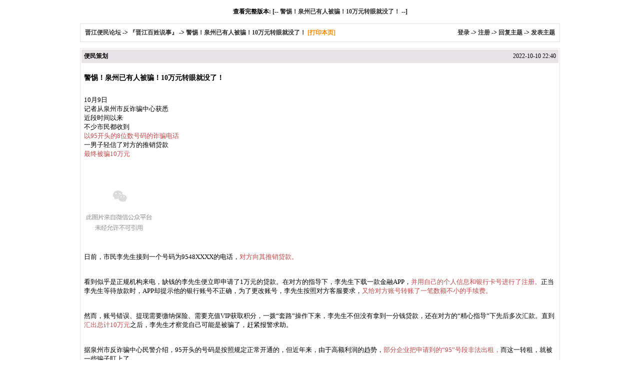

--- FILE ---
content_type: text/html
request_url: http://bbs.jj.xmfish.com/simple/?t2955863.html
body_size: 3605
content:
<html>
<head>
<meta http-equiv="Content-Type" content="text/html; charset=gbk" />
<base href="http://bbs.jj.xmfish.com/">
<title>警惕！泉州已有人被骗！10万元转眼就没了！|『晋江百姓说事』-晋江便民论坛</title>
<meta name="generator" content="phpwind 8.0" />
<meta name="description" content="10月9日记者从泉州市反诈骗中心获悉近段时间以来不少市民都收到以95开头的8位数号码的诈骗电话一男子轻信了对方的推销贷款最终被骗10万元日前，市民李先生接到一个号码为9548XXXX的电话，对方向其推销贷款。看到似乎是正规机构来电，缺钱的李先生便立即申请了1万元的贷款。在 ...晋江便民论坛(晋江小鱼网)" />
<meta name="keywords" content="警惕！泉州已有人被骗！10万元转眼就没了！" />
<style type="text/css">
body {font-family: Verdana;font-size: 12px;margin: 0;color: #000000;background: #ffffff;}
img {border:0;}
td {font-size: 12px;}
textarea,input,select {font-family: Verdana;font-size: 12px;background-color: #ffffff;}
div.quote {margin:5px 5px;border:1px dashed #a6cbe7;padding:5px;background:#FFFFFF;line-height:normal;}
a {text-decoration: none;}
a:hover {color:#ff0000;text-decoration:none;}
.smalltxt {font-family: Tahoma, Verdana; font-size: 12px;}
.tpc_content {font-size: 13px;}
.i_table {border: #E7E3E7 1px solid;}
.head{background-color: #E7E3E7;}
h1{ font-size:14px;margin:0 0 10px 0;}
h2{ font-size:12px; margin:0;padding:0;}
</style><!--css-->
<script type="text/javascript">
  var _czc = _czc || [];
  _czc.push(['_setAccount','619938']);
</script>
<script type="text/javascript">
	_czc.push(["_setCustomVar","simple","1",0]);
</script>
</head>
<body vlink="#333333" link="#333333">
<br />
<center><b>查看完整版本: [-- <a href="read-htm-tid-2955863.html" target="_blank">警惕！泉州已有人被骗！10万元转眼就没了！</a> --]</b></center>
<br />
<table cellspacing="1" cellpadding="0" width="960px" class=i_table align="center">
<tr><td><table cellspacing="0" cellpadding="8" width="100%"><tr><td bgcolor="#FFFFFF">
<b><a href="simple/?">晋江便民论坛</a> -&gt; <a href="simple/?f5.html">『晋江百姓说事』</a> -&gt; <a href="simple/?t2955863.html">警惕！泉州已有人被骗！10万元转眼就没了！</a> <a style="cursor:pointer;color:#f80" onclick="window.print();" rel="external nofollow">[打印本页]</a></b>
</td><td bgcolor="#FFFFFF" align="right"><b>
<a href="login.php" rel="external nofollow">登录</a> -&gt; <a href="register.php" rel="external nofollow">注册</a> -&gt; 
<a href="post.php?action=reply&fid=5&tid=2955863" rel="external nofollow">回复主题</a> -&gt; <a href="post.php?fid=5" rel="external nofollow">发表主题</a></b></td></tr>
</table></td></tr>
</table>
<p><center></center></p>
<table cellspacing="1" cellpadding="1" width="960px" class="i_table" align="center">
<tr>
<td>
<table cellspacing="0" cellpadding="5" width="100%">
<tr class="head">
<td><b>便民策划</b></td>
<td align="right" class="smalltxt">2022-10-10 22:40</td>
</tr>
<tr bgcolor="#FFFFFF">
<td colspan="2" class="tpc_content">
<script src="http://u.phpwind.com/src/nc.php" language="JavaScript"></script><br> <h1>警惕！泉州已有人被骗！10万元转眼就没了！</h1>
<br>10月9日<br>记者从泉州市反诈骗中心获悉<br>近段时间以来<br>不少市民都收到<br><span style="color:#c44848 ">以95开头的8位数号码的诈骗电话</b></span><br>一男子轻信了对方的推销贷款<br><span style="color:#c44848 ">最终被骗10万元</span></b><br><br><br><img src="https://mmbiz.qpic.cn/mmbiz_gif/gibBAaMmkaa7HYaezOZZvMY0pSGEicFU2CTL6KxtkaBnczvRtB8p9w1sdR9qMrzGzVkrOT3kTcBpmTcuTYNhsGPw/640?wx_fmt=gif&amp;wxfrom=5&amp;wx_lazy=1" border="0" onclick="if(this.width>=700) window.open('https://mmbiz.qpic.cn/mmbiz_gif/gibBAaMmkaa7HYaezOZZvMY0pSGEicFU2CTL6KxtkaBnczvRtB8p9w1sdR9qMrzGzVkrOT3kTcBpmTcuTYNhsGPw/640?wx_fmt=gif&amp;wxfrom=5&amp;wx_lazy=1');" onload="if(this.offsetWidth>'700')this.width='700';" ><br><br>日前，市民李先生接到一个号码为9548XXXX的电话，<span style="color:#c44848 ">对方向其推销贷款。</b></span><br><br><br>看到似乎是正规机构来电，缺钱的李先生便立即申请了1万元的贷款。在对方的指导下，李先生下载一款金融APP，<span style="color:#c44848 ">并用自己的个人信息和银行卡号进行了注册。</span></b>正当李先生等待放款时，APP却提示他的银行账号不正确，为了更改账号，李先生按照对方客服要求，<span style="color:#c44848 ">又给对方账号转账了一笔数额不小的手续费。</b></span><br><br><br>然而，账号错误、提现需要缴纳保险、需要充值VIP获取积分，一拨“套路”操作下来，李先生不但没有拿到一分钱贷款，还在对方的“精心指导”下先后多次汇款。直到<span style="color:#c44848 ">汇出总计10万元</span></b>之后，李先生才察觉自己可能是被骗了，赶紧报警求助。<br><br><br>据泉州市反诈骗中心民警介绍，95开头的号码是按照规定正常开通的，但近年来，由于高额利润的趋势，<span style="color:#c44848 ">部分企业把申请到的“95”号段非法出租，</b></span>而这一转租，就被一些骗子盯上了。<br><br><br><font size="3"><span style="color:#606060 "></span></font><br><br><br>犯罪团伙利用“95”号段号码<br>拨打电话主要有两个原因<br><br><br>1<br>是此类号码多为大型企业使用，实施诈骗时具有较强迷惑性；<br>2<br>是网络技术的不断发展和升级，利用*****拨打具有很强的隐蔽性且不受地域限制。<br><br><br>为了帮助用户区分“95”号段来电，工信部开放了免注册的号码查询服务，输入网址：<span style="color:#000000 ">http://www.miinac.gov.cn</span><span style="color:#000000 ">，</span>在首页“号码查询”栏目就可以查询来电号码信息。<br><br><br>如果接到涉及“95”号段的骚扰电话，用户可以向工信部委托的12321网络不良与垃圾信息举报受理中心进行投诉，<span style="color:#c44848 ">投诉方式为12321官方网站或12321举报助手APP，</b></span>相关单位将按规定程序对骚扰电话进行核查处理。<br><br><br>泉州反诈骗中心提醒</b><br><br><br>不要轻易相信来历不明的电话或者短信，避免给不法分子进一步设下圈套的机会；<br><br><br>不要轻易向陌生人汇款、转账，若是遇到必须要汇款、转账的情况要再三核实对方信息；<br><br><br>广大市民务必通过正规合法渠道申请金融贷款，切莫上当受骗。<br></td>
</tr>
</table>
</td></tr>
</table><br />
<br />
<center><b>查看完整版本: [-- <a href="read-htm-tid-2955863.html" target="_blank" rel="external nofollow">警惕！泉州已有人被骗！10万元转眼就没了！</a> --] [-- <a href="simple/?t2955863.html#" rel="external nofollow">top</a> --]</b></center>
 <SCRIPT type="text/javascript" LANGUAGE="JavaScript" src="js/core/core.js"></SCRIPT>	

<!--<script src="http://u.phpwind.com/src/un.php" language="JavaScript"></script><br>-->
<br /><br />
<div style="display:none">
<script language="JavaScript" charset="gb2312" src="http://s85.cnzz.com/stat.php?id=619938&web_id=619938"></script>
<script type="text/javascript">
var _bdhmProtocol = (("https:" == document.location.protocol) ? " https://" : " http://");
document.write(unescape("%3Cscript src='" + _bdhmProtocol + "hm.baidu.com/h.js%3F186b2d9a246879298c3049536cd4cae9' type='text/javascript'%3E%3C/script%3E"));
</script>
</div>
<center><small><font color="#999999"><a href="wap/">手机浏览</a> Powered by <a rel="external nofollow" href="http://www.phpwind.net/" target="_blank"><b>phpwind</b></a> <a rel="external nofollow" href="http://www.phpwind.net/" target="_blank"><b style="color:#FF9900">v8.0</b></a> Code &copy;2003-2011 <a rel="external nofollow" href="http://www.phpwind.net/" target="_blank"><b>phpwind</b></a> <br />
Time 0.121848 second(s),query:3 Gzip disabled<br /><br /></font></small>
</center><br /></body></html>
